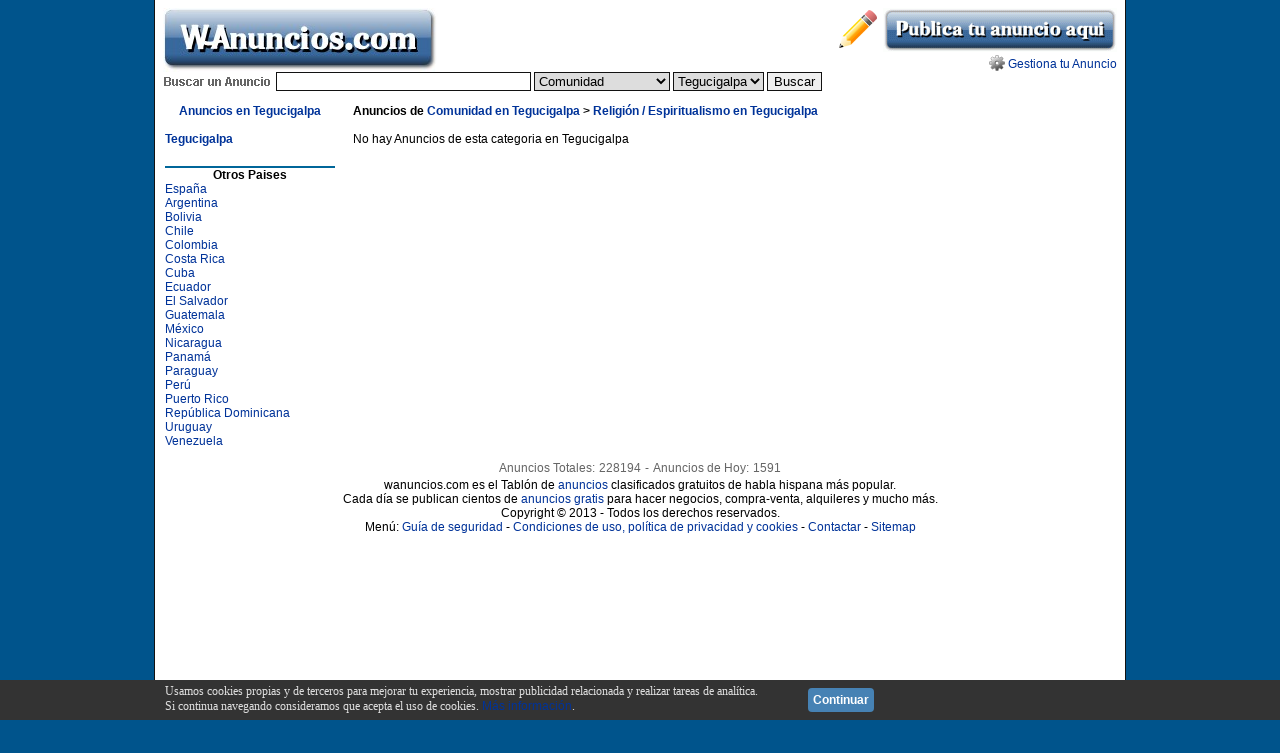

--- FILE ---
content_type: text/html; charset=UTF-8
request_url: https://tegucigalpa.wanuncios.com/religion-espiritualismo-113.html
body_size: 5487
content:

<!DOCTYPE html PUBLIC "-//W3C//DTD XHTML 1.0 Transitional//EN" "http://www.w3.org/TR/xhtml1/DTD/xhtml1-transitional.dtd">
<html xmlns="http://www.w3.org/1999/xhtml">
<head>

<script async src="https://www.googletagmanager.com/gtag/js?id=G-Z0MMHKBG3B"></script>
<script>
  window.dataLayer = window.dataLayer || [];
  function gtag(){dataLayer.push(arguments);}
  gtag('js', new Date());

  gtag('config', 'G-Z0MMHKBG3B');
</script>

<meta name="verify-v1" content="LXOIjAxpXtHigf8Z04An/u8bXy3OYrWpXqSnGHObuUE=" />
<meta http-equiv="Content-Type" content="text/html; charset=utf-8" />

<title>Comunidad - Religi&oacute;n / Espiritualismo en Tegucigalpa</title>
<meta name="keywords" content="comunidad, religion, espiritualismo, tegucigalpa" />
<meta name="description" content="Comunidad - Religi&oacute;n / Espiritualismo - Tegucigalpa" />

<link rel="preload" as="image" href="/imagenes/star.png" />
<link rel="preload" as="image" href="/imagenes/verify.png" />

<script src="/js/jquery.1.7.1.min.js"></script>
<script type="text/javascript" src="/jquery.cookie.js"></script>


<script type="text/javascript" src="/fancybox2/jquery.fancybox.pack.js?v=2.1.5"></script>
<link rel="stylesheet" type="text/css" href="/fancybox2/jquery.fancybox.css?v=2.1.5" media="screen" />
<script type="text/javascript">
//<![CDATA[
$(document).ready(function(){
                $(".popup").fancybox({
                        autoSize:true,
                        padding:15,
                        openEffect:'none',
                        closeEffect:'none',
                        nextEffect:'none',
                        prevEffect:'none'
                        });



});
//]]>
</script>

<script type="text/javascript">
//<![CDATA[

function agregar(){
    var url = 'https://www.wanuncios.com/';
    var name = 'WAnuncios.com';
    if ((navigator.appName=="Microsoft Internet Explorer") && (parseInt(navigator.appVersion)>=4)) {
        window.external.AddFavorite(url,name);
    } else if (window.sidebar) { // Mozilla Firefox
        window.sidebar.addPanel(name, url, "");
    } else if (window.external) { // IE
        window.external.AddFavorite(url, name);
    } else if (window.opera && window.print) {
        window.external.AddFavorite(url, name);
    } else {
        alert("Presione Crtl+D para agregar a este sitio en sus Bookmarks");
    }

}

//]]>

</script>


<style type="text/css">

html, body {
margin: 0 auto;
padding: 0;
text-align: center;
background: #00548C;
font-family: Arial, Sans-Serif;
font-size: 12px;
}

#container {
width: 970px;
min-height: 850px;
margin: 0 auto;
text-align: left;
border-left: 1px solid #121212;
border-right: 1px solid #121212;
background: #FFFFFF;
}

#header {
text-align: left;
padding: 8px;

}


#buscar {
text-align: left;
height: 22px;

}

#sidebar {
width: 170px;
float: left;
text-align: left;
background: #FFFFFF;
padding: 10px;
}

#sidebar2 {
float: right;
width: 160px;
text-align: right;
background: #FFFFFF;
padding: 10px;
}

#main {
float: left;
width: 755px;padding: 10px;
padding-left: 8px;
padding-right: 8px;
text-align: left;
background: #FFFFFF;
word-wrap: break-word;
}

.clear {
margin: 0px;
padding: 0px;
clear: both;
}

#footer {
height: 120px;
text-align: center;
background: #FFFFFF;
}

#provincias1 {
float: left;
width: 80px;
}
#provincias2 {
padding-left: 10px;
float: left;
width: 80px;
}

#cats1, #cats2, #cats3 {
float: left;
}

#cats2 {
margin-left: 20px;
margin-right: 20px;
}


optgroup {
color: gray;
background-color: #CCCFFF;
}

ul {
list-style: none;
padding: 0px;
margin: 0px;
}

a {
font-family: Arial, Sans-Serif;
font-size: 12px;
text-decoration: none;
color: #003399;
}

a:hover {
text-decoration: underline;
}

.size12 {
font-size: 12px;
}

.size14 {
font-size: 14px;
}

.size20 {
font-size: 20px;
}

.rojo {
color: #B00000;
}

.gris {
color: #666666;
}

.borde {
border: 1px solid #121212;
}

.spacer {
margin-top: 20px;
}

.spacermini {
margin-top: 10px;
}

.bghover {
border: 1px solid #FFFFFF;
}

.bghover:hover {
background-color: #CCCFFF;
/* border: 1px solid #121212; */
}

.bghover2 {
border: 1px solid #121212;
}

.bghover2:hover {
background-color: #CCCFFF;
}

.error {
padding-left: 5px;
color: #FF0000;
}

.verde {
    padding-left: 5px;
    color: #006803;
}


#backgroundPopup{
display:none;
position:fixed;
_position:absolute; /* hack for internet explorer 6*/
height:100%;
width:100%;
top:0;
left:0;
background:#000000;
border:1px solid #cecece;
z-index:1;
}
#popupContact{
display:none;
position:fixed;
_position:absolute; /* hack for internet explorer 6*/
height:550px;
width:800px;
background:#FFFFFF;
border:2px solid #cecece;
z-index:2;
padding:12px;
font-size:13px;
}

#popupContact a{
color: #003399;
cursor: pointer;
text-decoration:none;
}

#button a{
color: #003399;
cursor: pointer;
text-decoration:none;
}

#popupContactCloseX{
font-size:14px;
line-height:14px;
right:6px;
top:4px;
position:absolute;
color:#6fa5fd;
font-weight:700;
display:block;
}

#popupContactClose{
text-align:center;
font-size:14px;
line-height:14px;
color:#6fa5fd;
font-weight:700;
display:block;
}

.minigest {
vertical-align:middle;
padding-bottom:6px;
}

#vtooltip {
margin-left:37px;
width: 16px;
}

#vtooltip:hover:after{
 content: 'Wanuncios.com ha verificado que esta foto es autentica.';
 border: 1px solid #00548C;
 background-color: #fff;
 color: #00548C;
 position: absolute;
 padding: 3px 8px;
 font-size: 12px;
 z-index: 9999;
 margin-left: 10px;
 margin-top: 0px;
 width: 175px;
 }

#vtooltipdisable {
margin-left:37px;
width: 16px;
}

#vtooltipdisable:hover:after{
 content: 'Wanuncios.com no ha verificado si esta foto es autentica.';
 border: 1px solid #00548C;
 background-color: #fff;
 color: #00548C;
 position: absolute;
 padding: 3px 8px;
 font-size: 12px;
 z-index: 9999;
 margin-left: 10px;
 margin-top: 0px;
 width: 175px;
 }


.verifyicon {
    background-image: url(/img/verify.png);
    background-repeat: no-repeat;
    background-size: 20px;
    background-position: right 2px bottom 2px;
}

.paginate {padding:0; margin:0;}
.paginate li {display:inline; list-style:none;}
.paginate a {background: #1C6796; border: 1px solid #003D5C; color:#fff; margin-right:4px; padding:3px 6px; text-align:center; text-decoration:none; }
.paginate a:hover, .paginate a:active { color:#fff; background: #277AB8; border: 1px solid #003D5C; }
.paginate .title {color:#555; margin-right:4px;}
.paginate .gap {color:#999; margin-right:4px;}
.paginate .current {color:#fff; background: #277AB8; border: 1px solid #003D5C; margin-right:4px; padding:3px 6px; }
.paginate .page {}
.paginate .prev, .paginate .next {}

.curved2 {
border-radius: 5px;
-moz-border-radius: 5px;
-webkit-border-radius: 5px;
}

.mybutton {
cursor:pointer;
padding: 6px 10px;
border: 1px solid #033D54;
background-color: rgb(28, 103, 150);
color: #FFF;
font-size: 16px;
font-weight: bold;
border-radius: 5px;
-moz-border-radius: 5px;
-webkit-border-radius: 5px;
text-decoration: none;
}

.mybutton:hover { background-color: #0E619F; }

.mybuttonicon {
    display: inline-block;
    background-image: url(/imagenes/gear.png);
    background-repeat: no-repeat;
    background-position: left 5px top 5px;
    border: 1px solid #033D54;
    background-color: rgb(28, 103, 150);
    font-weight: bold;
    border-radius: 5px;
    -moz-border-radius: 5px;
    -webkit-border-radius: 5px;
    cursor: pointer;
}

.bdest {
    background-image: url(/imagenes/star.png);
    background-color: rgb(28 150 46);
    border: 1px solid #145c30;
}

.bgest {
    background-image: url(/imagenes/gear.png);
}

.bcontactar {
    background-image: url(/imagenes/telefono.png);
}

.bcompartir {
    background-image: url(/imagenes/compartir.png);
}

.bemail {
    background-image: url(/imagenes/email.png);
}

.mybuttonicon a {
color: #FFF;
display: inline-block;
padding: 6px 10px 6px 25px;
text-decoration: none;
}

.bdest:hover { background-color: #1a7c40; }

.bgest:hover, .bcontactar:hover, .bcompartir:hover, .bemail:hover { background-color: #0E619F; }

.destacartag {
    display: inline;
    background-image: url(/imagenes/star.png);
    background-repeat: no-repeat;
    background-size: 13px;
    background-position: left 3px top 1px;
    background-color: transparent;
    border: 1px solid #375BA4;
    color: #FFF;
    font-size: 14px;
    font-weight: bold;
    border-radius: 5px;
    -moz-border-radius: 5px;
    -webkit-border-radius: 5px;
}

.destacartag a {
text-decoration: none;
font-size: 14px;
display: block;
padding: 0px 4px 0px 19px;
color: #4a69a7;
}



.destacadotag {
    display: inline-block;
    background-image: url(/imagenes/star.png);
    background-repeat: no-repeat;
    background-size: 13px;
    background-position: left 3px top 1px;
    background-color: rgb(28 150 46);
    border: 1px solid #145c30;
    color: #FFF;
    font-size: 14px;
    font-weight: bold;
    border-radius: 5px;
    -moz-border-radius: 5px;
    -webkit-border-radius: 5px;
    overflow: hidden;
    vertical-align: top;
}

.destacadotag a {
text-decoration: none;
font-size: 14px;
color: #fff;
display: block;
padding: 0px 4px 0px 19px;
}

.fototag {
    background-image: url(/imagenes/verify.png);
    background-repeat: no-repeat;
    background-size: 14px;
    background-position: left 3px top 1px;
    background-color: rgb(35 105 191);
    border: 1px solid #001a4a;
    color: #FFF;
    font-size: 14px;
    font-weight: bold;
    border-radius: 5px;
    -moz-border-radius: 5px;
    -webkit-border-radius: 5px;
    overflow: hidden;
    margin-right: 5px;
    padding: 0px 4px 0px 19px;

}

.editartag {
    display: inline-block;
    background-color: rgb(23 115 165);
    border: 1px solid #144683;
    color: #FFF;
    font-size: 14px;
    font-weight: bold;
    border-radius: 5px;
    -moz-border-radius: 5px;
    -webkit-border-radius: 5px;
    overflow: hidden;
    vertical-align: top;
    margin-right: 5px;
}

.editartag a {
text-decoration: none;
font-size: 14px;
display: block;
padding: 0px 4px 0px 4px;
color: #fff;
}

.eliminartag {
    display: inline-block;
    background-color: rgb(221 109 109);
    border: 1px solid #c14040;
    color: #FFF;
    font-size: 14px;
    font-weight: bold;
    border-radius: 5px;
    -moz-border-radius: 5px;
    -webkit-border-radius: 5px;
    overflow: hidden;
    vertical-align: top;
    margin-right: 5px;
}

.eliminartag a {
text-decoration: none;
font-size: 14px;
display: block;
padding: 0px 4px 0px 4px;
color: #fff;
}

.nofototag {
    display: inline-block;
    background-color: rgb(23 115 165);
    border: 1px solid #144683;
    color: #FFF;
    font-size: 14px;
    font-weight: bold;
    border-radius: 5px;
    -moz-border-radius: 5px;
    -webkit-border-radius: 5px;
    overflow: hidden;
    vertical-align: top;
    margin-right: 5px;
}

.nofototag a {
text-decoration: none;
font-size: 14px;
display: block;
padding: 0px 4px 0px 4px;
color: #fff;
}


.conttags {
    display: flex;
    justify-content: space-between;
}

.tag {
    display: flex;
    overflow: hidden;
}


.ubtn {
    border: 1px solid #033D54;
    background-color: #135281;
    color: white;
    border-radius: 4px;
    font-weight: bold;
    font-size: 16px;
    text-align: center;
    display: inline-block;
    margin-right: 5px;
    margin-bottom: 5px;
    max-width: 90px;
}

.ubtn:hover {
    background-color: #0E619F;
}

.ubtn a {
    padding: 4px 6px;
    display:block;
    text-decoration: none;
    color: #fff;
    font-size: 14px;
}

</style>

</head>
<body>

<div id="barracookie" style="display:none;position:fixed;left:0px;right:0px;bottom:0px;width:100%;min-height:40px;background: #333333;color:#dddddd;z-index: 99999">
<div style="margin:0 auto;width:950px;padding:4px 10px 4px 10px;font-family:verdana;font-size:12px;text-align:left">
<div style="float:left">
<div>Usamos cookies propias y de terceros para mejorar tu experiencia, mostrar publicidad relacionada y realizar tareas de anal&iacute;tica.</div>
<div>Si continua navegando consideramos que acepta el uso de cookies. <a rel="nofollow" href="https://www.wanuncios.com/condiciones-de-uso/">Más información</a>.</div>
</div>
<div style="float:left;padding:9px 10px 0 50px"><a href="javascript:void(0);" style="padding:5px;background:#4682B4;text-decoration:none;color:#fff;border-radius:4px" onclick="PonerCookie();"><b>Continuar</b></a></div>
<div  style="clear:both"></div>
</div>
</div>
<script>function getCookie(c_name){var c_value=document.cookie;var c_start=c_value.indexOf(" "+c_name+"=");if(c_start==-1){c_start=c_value.indexOf(c_name+"=");}
if(c_start==-1){c_value=null;}else{c_start=c_value.indexOf("=",c_start)+1;var c_end=c_value.indexOf(";",c_start);if(c_end==-1){c_end=c_value.length;}
c_value=unescape(c_value.substring(c_start,c_end));}
return c_value;}
function setCookie(c_name,value,exdays){var exdate=new Date();exdate.setDate(exdate.getDate()+exdays);var c_value=escape(value)+((exdays==null)?"":"; expires="+exdate.toUTCString());document.cookie=c_name+"="+c_value+",path=/;domain=wanuncios.com";}
if(getCookie('allowcookies')!="1"){document.getElementById("barracookie").style.display="block";}
function PonerCookie(){setCookie('allowcookies','1',365);document.getElementById("barracookie").style.display="none";}</script>


<div id="container">

<div id="header">
<div style="float: left">
<a href="https://www.wanuncios.com/"><img src="/imagenes/logo.jpg" title="Anuncios Clasificados" border="0" width="275" height="64" alt="Anuncios Clasificados" /></a>
</div>
<div style="float: right">
<table cellpadding="0" cellspacing="0" valign="middle">
<tr>
<td align="right">
<img src="/imagenes/pencil.png" border="0" width="44" height="44" alt="" />
<a href="/publicar/" title="Publicar anuncios gratis en Tegucigalpa">
<img src="/imagenes/publicar-anuncio.png" border="0" width="234" height="44" alt="Publicar anuncios gratis en Tegucigalpa" /></a>
</td>
</tr>
<tr>
<td align="right">
<img src="/imagenes/gear.png" border="0" width="16" height="16" alt="" style="vertical-align: bottom;" /> <a rel="nofollow" href="https://www.wanuncios.com/gestionar/">Gestiona tu Anuncio</a>
</td>
</tr>
</table>
</div>





</div>

<div class="clear"></div>


<div id="buscar">
<div style="float: left; padding-left:4px; height: 22; text-align: right"><img src="/imagenes/b.png" width="117" height="20" alt="" />
</div>

<div style="float: left;">
<form action="/buscar.php" method="post">
<input class="borde" type="text" name="query" size="30" />

<select name="cat" class="borde">
<option value="1">Viviendas / Locales</option>
<option value="2" selected="selected">Comunidad</option>
<option value="3">Servicios</option>
<option value="4">Empleo</option>
<option value="5">Clases / Talleres</option>
<option value="7">Comprar / Vender</option>
<option value="8">Contactos</option>

</select>

<select name="prov" class="borde">
<option style="background-color: #CCCFFF" value="honduras">Honduras</option>
<option value="tegucigalpa" selected="selected">Tegucigalpa</option>
</select>
<input type="submit" name="submit" value="Buscar" class="borde" />
</form>

</div>

<div style="float: right; padding-right: 8px"><!-- <img src="/imagenes/heart.png" border="0" width="16" height="16" alt="" style="vertical-align: bottom;" /> <a href="javascript:agregar()" rel="nofollow">Agregar a favoritos</a> -->
</div>

</div>

<div class="clear"></div>

<div id="sidebar">
<div align="center">

<strong><a href="https://tegucigalpa.wanuncios.com">Anuncios en Tegucigalpa</a></strong>
</div>
<br />

<div id="provincias1">
<ul>
<li><strong><a href="https://tegucigalpa.wanuncios.com/" title="Anuncios clasificados en Tegucigalpa">Tegucigalpa</a></strong></li>

</ul>
</div>

<div id="provincias2">
<ul>

</ul>
</div>
<div class="clear"></div>

<div class="spacer"></div>
<div align="center" style="border-top: 2px solid #006699">
<strong>Otros Paises</strong>
</div>
<div align="left">
<ul><li><a href="https://www.wanuncios.com/" title="Anuncios clasificados en Espa&ntilde;a">Espa&ntilde;a</a></li><li><a href="https://argentina.wanuncios.com/" title="Anuncios clasificados en Argentina">Argentina</a></li><li><a href="https://bolivia.wanuncios.com/" title="Anuncios clasificados en Bolivia">Bolivia</a></li><li><a href="https://chile.wanuncios.com/" title="Anuncios clasificados en Chile">Chile</a></li><li><a href="https://colombia.wanuncios.com/" title="Anuncios clasificados en Colombia">Colombia</a></li><li><a href="https://costa-rica.wanuncios.com/" title="Anuncios clasificados en Costa Rica">Costa Rica</a></li><li><a href="https://cuba.wanuncios.com/" title="Anuncios clasificados en Cuba">Cuba</a></li><li><a href="https://ecuador.wanuncios.com/" title="Anuncios clasificados en Ecuador">Ecuador</a></li><li><a href="https://el-salvador.wanuncios.com/" title="Anuncios clasificados en El Salvador">El Salvador</a></li><li><a href="https://guatemala.wanuncios.com/" title="Anuncios clasificados en Guatemala">Guatemala</a></li><li><a href="https://mexico.wanuncios.com/" title="Anuncios clasificados en M&eacute;xico">M&eacute;xico</a></li><li><a href="https://nicaragua.wanuncios.com/" title="Anuncios clasificados en Nicaragua">Nicaragua</a></li><li><a href="https://panama.wanuncios.com/" title="Anuncios clasificados en Panam&aacute;">Panam&aacute;</a></li><li><a href="https://paraguay.wanuncios.com/" title="Anuncios clasificados en Paraguay">Paraguay</a></li><li><a href="https://peru.wanuncios.com/" title="Anuncios clasificados en Per&uacute;">Per&uacute;</a></li><li><a href="https://puerto-rico.wanuncios.com/" title="Anuncios clasificados en Puerto Rico">Puerto Rico</a></li><li><a href="https://republica-dominicana.wanuncios.com/" title="Anuncios clasificados en Rep&uacute;blica Dominicana">Rep&uacute;blica Dominicana</a></li><li><a href="https://uruguay.wanuncios.com/" title="Anuncios clasificados en Uruguay">Uruguay</a></li><li><a href="https://venezuela.wanuncios.com/" title="Anuncios clasificados en Venezuela">Venezuela</a></li></ul>
</div>

</div>

<div id="main">
<strong>Anuncios de <a href="https://tegucigalpa.wanuncios.com/comunidad-2.html">Comunidad en Tegucigalpa</a> &gt; <a href="https://tegucigalpa.wanuncios.com/religion-espiritualismo-113.html">Religi&oacute;n / Espiritualismo en Tegucigalpa</a></strong><br />
<div id="content">
<br />No hay Anuncios de esta categoria en Tegucigalpa<div class="spacer"></div>
</div>


</div>
<div class="clear"></div>
<div id="footer">
<table align="center">
<tr>
<td class="gris">Anuncios Totales: </td><td class="gris" align="right">228194</td>
<td class="gris"> - </td>
<td class="gris">Anuncios de Hoy: </td><td class="gris" align="right">1591</td>
</tr>
</table>
wanuncios.com es el Tabl&oacute;n de <a href="https://www.wanuncios.com">anuncios</a> clasificados gratuitos de habla hispana m&aacute;s popular.<br />
Cada d&iacute;a se publican cientos de <a href="https://www.wanuncios.com">anuncios gratis</a> para hacer negocios, compra-venta, alquileres y mucho m&aacute;s.<br /> Copyright &copy; 2013 - Todos los derechos reservados.<br />
Men&uacute;: <a rel="nofollow" href="https://www.wanuncios.com/guia-de-seguridad/" target="_blank">Gu&iacute;a de seguridad</a> - <a rel="nofollow" href="https://www.wanuncios.com/condiciones-de-uso/">Condiciones de uso, política de privacidad y cookies</a> - <a rel="nofollow" href="https://www.wanuncios.com/contactar/">Contactar</a> - <a href="/sitemap.xml" target="blank">Sitemap</a><br />
</div>

</div>

<script>(function(){function c(){var b=a.contentDocument||a.contentWindow.document;if(b){var d=b.createElement('script');d.innerHTML="window.__CF$cv$params={r:'9c18197f0de9a53e',t:'MTc2OTAxMjAxMw=='};var a=document.createElement('script');a.src='/cdn-cgi/challenge-platform/scripts/jsd/main.js';document.getElementsByTagName('head')[0].appendChild(a);";b.getElementsByTagName('head')[0].appendChild(d)}}if(document.body){var a=document.createElement('iframe');a.height=1;a.width=1;a.style.position='absolute';a.style.top=0;a.style.left=0;a.style.border='none';a.style.visibility='hidden';document.body.appendChild(a);if('loading'!==document.readyState)c();else if(window.addEventListener)document.addEventListener('DOMContentLoaded',c);else{var e=document.onreadystatechange||function(){};document.onreadystatechange=function(b){e(b);'loading'!==document.readyState&&(document.onreadystatechange=e,c())}}}})();</script><script defer src="https://static.cloudflareinsights.com/beacon.min.js/vcd15cbe7772f49c399c6a5babf22c1241717689176015" integrity="sha512-ZpsOmlRQV6y907TI0dKBHq9Md29nnaEIPlkf84rnaERnq6zvWvPUqr2ft8M1aS28oN72PdrCzSjY4U6VaAw1EQ==" data-cf-beacon='{"version":"2024.11.0","token":"12b644b6e1414f20b5f43f85c77ab43e","r":1,"server_timing":{"name":{"cfCacheStatus":true,"cfEdge":true,"cfExtPri":true,"cfL4":true,"cfOrigin":true,"cfSpeedBrain":true},"location_startswith":null}}' crossorigin="anonymous"></script>
</body>
</html>

